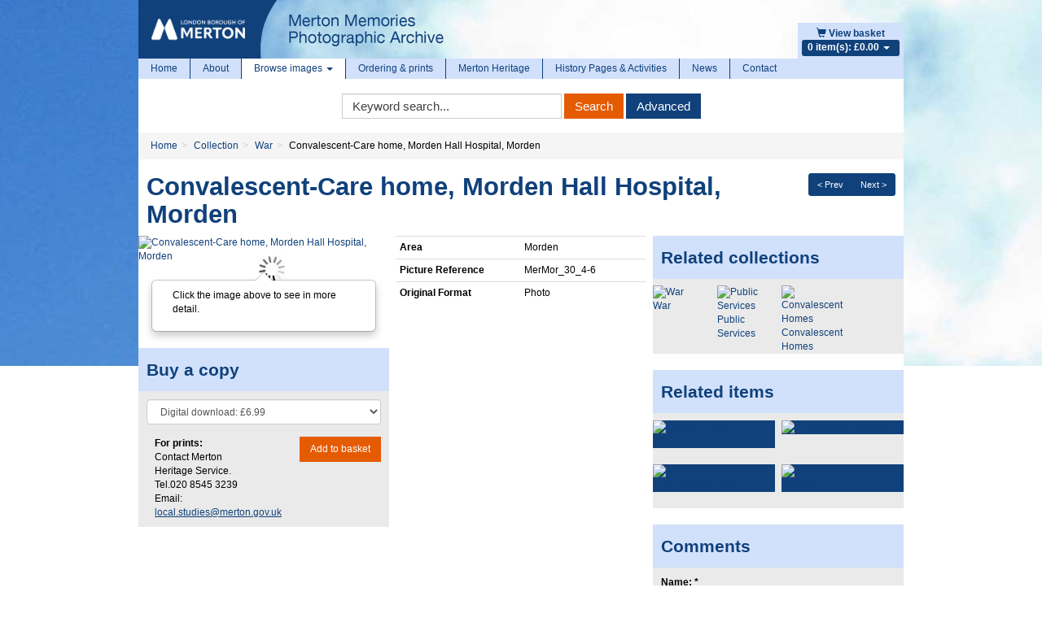

--- FILE ---
content_type: text/html; charset=utf-8
request_url: https://www.google.com/recaptcha/api2/anchor?ar=1&k=6LeGfRoTAAAAACLDgnXVjwcbudiE-i__hqxbWJkk&co=aHR0cHM6Ly9waG90b2FyY2hpdmUubWVydG9uLmdvdi51azo0NDM.&hl=en&v=TkacYOdEJbdB_JjX802TMer9&size=normal&anchor-ms=20000&execute-ms=15000&cb=wf06d01kv0g
body_size: 45605
content:
<!DOCTYPE HTML><html dir="ltr" lang="en"><head><meta http-equiv="Content-Type" content="text/html; charset=UTF-8">
<meta http-equiv="X-UA-Compatible" content="IE=edge">
<title>reCAPTCHA</title>
<style type="text/css">
/* cyrillic-ext */
@font-face {
  font-family: 'Roboto';
  font-style: normal;
  font-weight: 400;
  src: url(//fonts.gstatic.com/s/roboto/v18/KFOmCnqEu92Fr1Mu72xKKTU1Kvnz.woff2) format('woff2');
  unicode-range: U+0460-052F, U+1C80-1C8A, U+20B4, U+2DE0-2DFF, U+A640-A69F, U+FE2E-FE2F;
}
/* cyrillic */
@font-face {
  font-family: 'Roboto';
  font-style: normal;
  font-weight: 400;
  src: url(//fonts.gstatic.com/s/roboto/v18/KFOmCnqEu92Fr1Mu5mxKKTU1Kvnz.woff2) format('woff2');
  unicode-range: U+0301, U+0400-045F, U+0490-0491, U+04B0-04B1, U+2116;
}
/* greek-ext */
@font-face {
  font-family: 'Roboto';
  font-style: normal;
  font-weight: 400;
  src: url(//fonts.gstatic.com/s/roboto/v18/KFOmCnqEu92Fr1Mu7mxKKTU1Kvnz.woff2) format('woff2');
  unicode-range: U+1F00-1FFF;
}
/* greek */
@font-face {
  font-family: 'Roboto';
  font-style: normal;
  font-weight: 400;
  src: url(//fonts.gstatic.com/s/roboto/v18/KFOmCnqEu92Fr1Mu4WxKKTU1Kvnz.woff2) format('woff2');
  unicode-range: U+0370-0377, U+037A-037F, U+0384-038A, U+038C, U+038E-03A1, U+03A3-03FF;
}
/* vietnamese */
@font-face {
  font-family: 'Roboto';
  font-style: normal;
  font-weight: 400;
  src: url(//fonts.gstatic.com/s/roboto/v18/KFOmCnqEu92Fr1Mu7WxKKTU1Kvnz.woff2) format('woff2');
  unicode-range: U+0102-0103, U+0110-0111, U+0128-0129, U+0168-0169, U+01A0-01A1, U+01AF-01B0, U+0300-0301, U+0303-0304, U+0308-0309, U+0323, U+0329, U+1EA0-1EF9, U+20AB;
}
/* latin-ext */
@font-face {
  font-family: 'Roboto';
  font-style: normal;
  font-weight: 400;
  src: url(//fonts.gstatic.com/s/roboto/v18/KFOmCnqEu92Fr1Mu7GxKKTU1Kvnz.woff2) format('woff2');
  unicode-range: U+0100-02BA, U+02BD-02C5, U+02C7-02CC, U+02CE-02D7, U+02DD-02FF, U+0304, U+0308, U+0329, U+1D00-1DBF, U+1E00-1E9F, U+1EF2-1EFF, U+2020, U+20A0-20AB, U+20AD-20C0, U+2113, U+2C60-2C7F, U+A720-A7FF;
}
/* latin */
@font-face {
  font-family: 'Roboto';
  font-style: normal;
  font-weight: 400;
  src: url(//fonts.gstatic.com/s/roboto/v18/KFOmCnqEu92Fr1Mu4mxKKTU1Kg.woff2) format('woff2');
  unicode-range: U+0000-00FF, U+0131, U+0152-0153, U+02BB-02BC, U+02C6, U+02DA, U+02DC, U+0304, U+0308, U+0329, U+2000-206F, U+20AC, U+2122, U+2191, U+2193, U+2212, U+2215, U+FEFF, U+FFFD;
}
/* cyrillic-ext */
@font-face {
  font-family: 'Roboto';
  font-style: normal;
  font-weight: 500;
  src: url(//fonts.gstatic.com/s/roboto/v18/KFOlCnqEu92Fr1MmEU9fCRc4AMP6lbBP.woff2) format('woff2');
  unicode-range: U+0460-052F, U+1C80-1C8A, U+20B4, U+2DE0-2DFF, U+A640-A69F, U+FE2E-FE2F;
}
/* cyrillic */
@font-face {
  font-family: 'Roboto';
  font-style: normal;
  font-weight: 500;
  src: url(//fonts.gstatic.com/s/roboto/v18/KFOlCnqEu92Fr1MmEU9fABc4AMP6lbBP.woff2) format('woff2');
  unicode-range: U+0301, U+0400-045F, U+0490-0491, U+04B0-04B1, U+2116;
}
/* greek-ext */
@font-face {
  font-family: 'Roboto';
  font-style: normal;
  font-weight: 500;
  src: url(//fonts.gstatic.com/s/roboto/v18/KFOlCnqEu92Fr1MmEU9fCBc4AMP6lbBP.woff2) format('woff2');
  unicode-range: U+1F00-1FFF;
}
/* greek */
@font-face {
  font-family: 'Roboto';
  font-style: normal;
  font-weight: 500;
  src: url(//fonts.gstatic.com/s/roboto/v18/KFOlCnqEu92Fr1MmEU9fBxc4AMP6lbBP.woff2) format('woff2');
  unicode-range: U+0370-0377, U+037A-037F, U+0384-038A, U+038C, U+038E-03A1, U+03A3-03FF;
}
/* vietnamese */
@font-face {
  font-family: 'Roboto';
  font-style: normal;
  font-weight: 500;
  src: url(//fonts.gstatic.com/s/roboto/v18/KFOlCnqEu92Fr1MmEU9fCxc4AMP6lbBP.woff2) format('woff2');
  unicode-range: U+0102-0103, U+0110-0111, U+0128-0129, U+0168-0169, U+01A0-01A1, U+01AF-01B0, U+0300-0301, U+0303-0304, U+0308-0309, U+0323, U+0329, U+1EA0-1EF9, U+20AB;
}
/* latin-ext */
@font-face {
  font-family: 'Roboto';
  font-style: normal;
  font-weight: 500;
  src: url(//fonts.gstatic.com/s/roboto/v18/KFOlCnqEu92Fr1MmEU9fChc4AMP6lbBP.woff2) format('woff2');
  unicode-range: U+0100-02BA, U+02BD-02C5, U+02C7-02CC, U+02CE-02D7, U+02DD-02FF, U+0304, U+0308, U+0329, U+1D00-1DBF, U+1E00-1E9F, U+1EF2-1EFF, U+2020, U+20A0-20AB, U+20AD-20C0, U+2113, U+2C60-2C7F, U+A720-A7FF;
}
/* latin */
@font-face {
  font-family: 'Roboto';
  font-style: normal;
  font-weight: 500;
  src: url(//fonts.gstatic.com/s/roboto/v18/KFOlCnqEu92Fr1MmEU9fBBc4AMP6lQ.woff2) format('woff2');
  unicode-range: U+0000-00FF, U+0131, U+0152-0153, U+02BB-02BC, U+02C6, U+02DA, U+02DC, U+0304, U+0308, U+0329, U+2000-206F, U+20AC, U+2122, U+2191, U+2193, U+2212, U+2215, U+FEFF, U+FFFD;
}
/* cyrillic-ext */
@font-face {
  font-family: 'Roboto';
  font-style: normal;
  font-weight: 900;
  src: url(//fonts.gstatic.com/s/roboto/v18/KFOlCnqEu92Fr1MmYUtfCRc4AMP6lbBP.woff2) format('woff2');
  unicode-range: U+0460-052F, U+1C80-1C8A, U+20B4, U+2DE0-2DFF, U+A640-A69F, U+FE2E-FE2F;
}
/* cyrillic */
@font-face {
  font-family: 'Roboto';
  font-style: normal;
  font-weight: 900;
  src: url(//fonts.gstatic.com/s/roboto/v18/KFOlCnqEu92Fr1MmYUtfABc4AMP6lbBP.woff2) format('woff2');
  unicode-range: U+0301, U+0400-045F, U+0490-0491, U+04B0-04B1, U+2116;
}
/* greek-ext */
@font-face {
  font-family: 'Roboto';
  font-style: normal;
  font-weight: 900;
  src: url(//fonts.gstatic.com/s/roboto/v18/KFOlCnqEu92Fr1MmYUtfCBc4AMP6lbBP.woff2) format('woff2');
  unicode-range: U+1F00-1FFF;
}
/* greek */
@font-face {
  font-family: 'Roboto';
  font-style: normal;
  font-weight: 900;
  src: url(//fonts.gstatic.com/s/roboto/v18/KFOlCnqEu92Fr1MmYUtfBxc4AMP6lbBP.woff2) format('woff2');
  unicode-range: U+0370-0377, U+037A-037F, U+0384-038A, U+038C, U+038E-03A1, U+03A3-03FF;
}
/* vietnamese */
@font-face {
  font-family: 'Roboto';
  font-style: normal;
  font-weight: 900;
  src: url(//fonts.gstatic.com/s/roboto/v18/KFOlCnqEu92Fr1MmYUtfCxc4AMP6lbBP.woff2) format('woff2');
  unicode-range: U+0102-0103, U+0110-0111, U+0128-0129, U+0168-0169, U+01A0-01A1, U+01AF-01B0, U+0300-0301, U+0303-0304, U+0308-0309, U+0323, U+0329, U+1EA0-1EF9, U+20AB;
}
/* latin-ext */
@font-face {
  font-family: 'Roboto';
  font-style: normal;
  font-weight: 900;
  src: url(//fonts.gstatic.com/s/roboto/v18/KFOlCnqEu92Fr1MmYUtfChc4AMP6lbBP.woff2) format('woff2');
  unicode-range: U+0100-02BA, U+02BD-02C5, U+02C7-02CC, U+02CE-02D7, U+02DD-02FF, U+0304, U+0308, U+0329, U+1D00-1DBF, U+1E00-1E9F, U+1EF2-1EFF, U+2020, U+20A0-20AB, U+20AD-20C0, U+2113, U+2C60-2C7F, U+A720-A7FF;
}
/* latin */
@font-face {
  font-family: 'Roboto';
  font-style: normal;
  font-weight: 900;
  src: url(//fonts.gstatic.com/s/roboto/v18/KFOlCnqEu92Fr1MmYUtfBBc4AMP6lQ.woff2) format('woff2');
  unicode-range: U+0000-00FF, U+0131, U+0152-0153, U+02BB-02BC, U+02C6, U+02DA, U+02DC, U+0304, U+0308, U+0329, U+2000-206F, U+20AC, U+2122, U+2191, U+2193, U+2212, U+2215, U+FEFF, U+FFFD;
}

</style>
<link rel="stylesheet" type="text/css" href="https://www.gstatic.com/recaptcha/releases/TkacYOdEJbdB_JjX802TMer9/styles__ltr.css">
<script nonce="IehfB_BVupUMFI6wN-h-dQ" type="text/javascript">window['__recaptcha_api'] = 'https://www.google.com/recaptcha/api2/';</script>
<script type="text/javascript" src="https://www.gstatic.com/recaptcha/releases/TkacYOdEJbdB_JjX802TMer9/recaptcha__en.js" nonce="IehfB_BVupUMFI6wN-h-dQ">
      
    </script></head>
<body><div id="rc-anchor-alert" class="rc-anchor-alert"></div>
<input type="hidden" id="recaptcha-token" value="[base64]">
<script type="text/javascript" nonce="IehfB_BVupUMFI6wN-h-dQ">
      recaptcha.anchor.Main.init("[\x22ainput\x22,[\x22bgdata\x22,\x22\x22,\[base64]/[base64]/[base64]/[base64]/[base64]/MjU1Onk/NToyKSlyZXR1cm4gZmFsc2U7cmV0dXJuIEMuWj0oUyhDLChDLk9ZPWIsaz1oKHk/[base64]/[base64]/[base64]/[base64]/[base64]/bmV3IERbUV0oZlswXSk6Yz09Mj9uZXcgRFtRXShmWzBdLGZbMV0pOmM9PTM/bmV3IERbUV0oZlswXSxmWzFdLGZbMl0pOmM9PTQ/[base64]/[base64]/[base64]\x22,\[base64]\x22,\[base64]/[base64]/CrXzDs8KQJXjCgMK+wqE5wq7Cgx/DjRE/w5IHPsK/[base64]/DmsOoYhx5w4LDh8OawqAFwq/Ds0/CqEnCmFTDomIZCCDCssKAwqF/[base64]/Ct8K+L2XCj8OLDsKKwqMOE8KlRsOLw4x9w7MOHzLDojHDp08MbMKVVE7CvDDCuF8IW1d+w4Utw4lXw5k3w5XDoE3DtMKfw6ABXsKuIGTCqi0Ow6XDoMKKXml3UMOgFcOkanHDksKpKC5zw7UbP8OGRcO7OHJPFsOjw4fDpgB/wpIjwpvDkUrCpzjDlg4iPy3DuMOMwp3DtMKOcFnDg8KqUz9qBlotwojCuMKkOcOyaD7Cm8KyOQZGXBcUw6YPUsKvwp/CkcOGwpZmQMOdJWAKwozCoCVfV8KMwq3Cm2Q9TzY/w7bDh8OaIMOkw7TCpQJ0PcKCYFLDkQvDp2JAwrQxM8O6AcO+wrjCn2TDmUcgT8O/wqpNM8Oaw4zDjMOPwqhFFj4Wwo7CncKVQlErFSfCrSRca8OkUcOfPE1UwrnDuyHDgcO7dcO7AsOkIsOLYsOJGcOmwrxUwrdIIBnDvTQYLWzDoSvDoC8AwoEoLRhtRBkLNBLDrMKuasOUN8K6w5zDvSnCkybDtcO3wrbDtHMOw6zCmcOhw7IsD8KsTsOJwp/CkDzCig7DsgwkT8KDVX/[base64]/wqYRwpbDusKtw5wlw4XDpsKCA8O8LMK+OsKuaRIHwo1Aw7ByMsOYwpgaB1jDssOkOcONbADCtMK/w4/DlCHCm8KOw5QrwpUCwqQgw7jCvQs1e8KsL0djG8Kfw7xpBzk2wpzDgT/CgT9rw4LDlRTDg3DDoBB5w6wnw7/[base64]/Cm1oeasK9DMO+FQ3Dt8OdNS3Cv8OeSDvCpMK7fE3DhcKpDgPDtynDmjnCpwzCjSnDrCQ2wozCicO9V8KRw4MkwpZJw4jCo8OLPT9WawNqwp/DlsKiw4gbw4zCk3vCh1sFMkHCicKVdUPDssKPXVLDrsKYQVLCgTPDtcOXOALClxjDscKLwr1xfsO0G0g3w59Bwr3Cu8Kdw7RvCww+w4TDmsKjDsKWwo/[base64]/[base64]/DtBgRw5JfwrcrC8K/[base64]/CkcK5wpwuPMKGVGgpw5bCtcOawpnCplkxIignH8KXJ0HCjMKRWX/DqMK6wr/Co8KHwpvCj8KfdsKtw6DDtsOPMsKQVsOVw5AVLk/DvD5fQcO7w5PDlMKzBMOfZcKgwrs4L0PCpjPDlhhqGyUrWiVtP3MXwoEiw6UGwovCjsK/IsKTwpLConxKWS49f8KsLhLDq8KbwrfDvMKwcSDCr8KyDCXDksOdB1zDhRBSwpnCtUs2wpvDtRR9eSfDgcOJN28bQnVnwqDDq05VOy09wqwRN8OYw7QUVMKuwp0Ww6oOZcOtw5DDlXkrwpnDhU/CusOYL1TDgsK0JcOOf8Kcw5vChMOOBzsCw7LDhlcoF8Kww60SemfDpSgpw7l2LGRJw5rCg1JUwrXDmsOhUcKhw7zCmSnDoyV9w53DjwcscDlEIl/Dj2F+B8OLTl/DmMOkw5VVYSwwwo4GwrgfC27CtsK7fGVRCUM0wqfCk8OSPATCoiTDukg8YMOWScO3wrs/wqTCvMOzw4jCmMOXw69pGsKqwptmGMKnw6XChWzChMOKwr3CtnJiw73CnkLCmQvChsOOVTzDrEBsw4TCqic+w4nDncKVw7jDm2rClsO4w6oHwr/DqFfCpcKzLgM8woTDrzfDoMKIVsKNf8K3ARPCrXJZdsKMVsOaBx7CnsODw45rW2/DsFkjSMKZw6rCmMOENMOOAsOJEcKew6rChU/Dkh7Dm8KCcMKrwqZ7wpvDgzZIclTCulHDo0lNUghGworDi3TCmsOIFyrCpsK7aMKxQsKCTDjCrsKswqbCqsKwSRbDl3nDiHY8w7vCj8K1w6HCm8K5wplSTTDCs8Kgwq1wN8OKw6rDvgzDvcO/w4TDgVdAF8OWwpZiN8KNwqbCi1dRPXrDpkYWw4PDu8Kaw7oNdGrCiSgjwqbDoHULFh3DmkltFsO1wrhrCcOAVCt0w7bCkcKmw7vDpsO1w7rDoi/[base64]/[base64]/[base64]/CpR3Cj8Ovw6zCqsOFwqrCriVzwqLDlcKBLMOuwpBOUcKdS8Kpw78xK8KUw6NGIcKdw7/[base64]/DpwUvJMKjJUHDjWHDk2TDlsK7Q8K9cETDtMOvBiYAc8KJcxHCm8KFSMO8VMOhwq8aMgLDl8KYUcOnOcOawofDv8KhwrPDslDCuV06PcO3U1rDucKswp07wo/Cr8K9wqjCuQsiw7c5wqrCjmbDsyZbNQJuOMKJw47DuMO9J8KzOcOvDsKMMTtwXkdZI8OrwrVJTSbDrsKFwqnCu3h7w5jCrFZrMMKJbxfDvMKew6HDvcOeVyUzEcK3Ln3Cvwtow6DCpcOQdsKNwpbDgljCsU3DkTTDmgjCj8Otw5/DhsKjw4wrw7rDik7Cl8KZIAZRwqMBwo/DmcOXwqPCg8OFwqZnwoPDksKAKE7Cjj/ClVZdHsOzWsOSFF94FSrDlV0Bw5UYwoDDkXAswqEww4tkKgnDqMKEw5jDvMO0CcK4GsOlcUbDqFfCmEfCkMK5K2DChsKLLjdWwp/CuTfCjcKBwrvCnzrCtiMLwpRycsKYRkk3wqUGHSzDn8K6wrpmwo86VhDCqnp+wr13w4XDtlXCo8Kgw6ZPckDDqjvCpsO+VMKaw7RVwrkVIcO2w4fCr3jDnjHDqsO9T8OGclTDlkcmPMOJCA4Zw4DDrsO/ThfDlsKQw4ZbcyHDssKtw5LDrsOWw6pYFH3CqynCq8O2Oh1FPcOlMcKCwpbCtsKsEHkJwqMhwpHCn8OBVcOpV8KjwpN6dCTDsGwMVMOFw5MJw4/DmsOFd8KTwr/DgixHX07DpMKpwqfCthvDucOMesKXLcOIaw/DhMOXw5/DqcOywpTDisKNDhDCsil+wr5yWcKwOMOqaArCgDUFXhIVw6/[base64]/CqcKxBErCk8KTCcOXwrHCtCDDiMOkw73DoCk6w78pw4PCosOewr/[base64]/DucONDcKuw4hqX2jCjAZOVsOBw5LDuMKEw6zCiMK4wqLCqsO7dhLCssK+KcK9wrTDlClADsKAw6nCnMK9wrzDpn3ClMKvPDJKasOsRcKnTAJQYcOuBivCkcKDLlcCw7g7RxZIwq/CpMKSw7DDp8ODWRMbwrwWwq4cw5vDnh8TwrUowoLCjsO+bMKSw5TCrHjCl8K4MQRWS8KIw4nCpEwYYH3Dp3/DqgVOwrzDssKkTjjDlCM2CsOUwqDDuU7DncO8wq9Nwr1eHk8rA1xxw5PDhcKrwpVYAkzDoxzDjMOMw5XDkjHDlMOUJGTDocK2PcKfYcK1wqfDoyDCp8KQwoXCnz3Dn8ONw63DgMObw4xhw54FRMODYQXCgMOKwp7Crm7CnMKWw7nDsAE+O8Klw5DDiw/CpVzCj8KtSWPCuh7CtsO9RHfChV4RAsKowobDu1cqaiDDsMKBw4Q9eG8ewrzDliHDoEpTNntvwpLCmgc8HWYYPVfCpQFywp/Dkk7CkG/DlcKUwoPCnX4CwocTdcOfworCoMOrwoXDiRgpw5VnwozDpsKUFzM2woLCqsKpwojDnSjDkcO5KRVWwplRdwo9w7vDij0cw4Bgwo8hVsKRLgchwq9qN8O0w4wLMMKEwqDDpsKewqAMw5/Ct8Olb8K2w7fDh8OnE8OLSsKQw5YwwrvDhz1HN1TClx4jOhzDmMKxw4PDhcOPwqTCpcOBw4DCh3RiwqjDgcKYwqbDgAFBcMO9eCVVVQHDn2/[base64]/DgFDCtcKfwo7CgVc/w7tDwozCsCDDrcKiwoJsd8OUwoXDlMObcQ/CtRdjwrTCmmkAKMOcwp5BG0TDisKcBGfCusO+CcKUGcOUQ8KVKWzDv8OmwoPCkMK8w63ChzJlw4xBw4lDwrEUVsKKwqE4eVTCmsOgPkPDuh4heCMZVxTDkMKjw6jCm8O8wp7CgFrCghVJex/CqmRoPcOOwp3DmsOtwpbCpMO6D8OKaRDDs8KFw5QZw6RvIMOFdMO2EsKAwqFzHlJNasKZecOPwqrClElLJ23DmsOYOh9mB8KvZ8ODLwhLHcOVwo95w5JiHWHCs203wpTDtT9eZjhmw6jDk8KGwp0hImvDjsO/woQEVjR3w6Qxw6ZxKcK7aSLCk8O5wo7CjAsHIsONw70iwq9AYsKVBsKBwrJEAUghMMKEwobCnnPCilQRwq1UwonCnsK5w7d4YFbCv3RBw60Kwq/Du8KpYUQ5worCmG5EJwAOw5/Dj8KDdcOEw63DrcOywrjDlsKiw7k1wrl8bjJDTsKtwofDgSxuw7HCtcOVPsKCw5TCmcOTwpTDksO1w6DDmcKNwrXDkh7DgnXDqMKJwpFJJ8OrwoQAbXPDlwxePj3DkcKcD8KMcsKUw7fDmRIZc8OqdzXCisKyBMKnwo1LwpMhwq1hEcOawp1BZMKaWDFnw65gwr/DnGLDnH9vckrCnXnCrDUSwrUAw7nCingVw7XDoMKnwqc6KFDDu0nCs8OvL3HDk8OcwqofH8OkwofDnBRmw64Owp/CocOUw4wuw5VQZnHCtzhxw6tdw6nDn8OXXnDCpmMqKXTChMOswoQcw5jCnQTDusO6w7LCnMKNFl8wwp1nw78jPcOvfsKpw4LCjsO/wr/CvMO4w4AfNGzCvHhGBENHwqNcBsKaw6dzwotKwonDmMKGcMKDIBfCnGbDplvCpMOqd31Kw4nCi8OKUXXDvVgGwoTCl8Knw77Do1QRwqVkD27CpcO+wopTwrtrwrU1wrHCm2vDhsOOPATDmW4oNCrDkMOpw5XCu8KYLH9jw4DDoMORw7l/wos/w69XfhvDkU3DlMKgw6nDl8KCw5gFw6nCgWvCqg0Bw5HCgMKQS287w4Naw4rCqmFPXMKdV8OBdcKWTMKqwpXDmnvCrcODw6fDr3M8LcK7KcOBLTDCiUNcP8K1a8K8wrnDlyQHRQ/[base64]/AcOnVsKvDsO/w7vCgRl0bMOCZ1kawqLCkijCgsOuwpLDoj/Dvw08w4E8w5DCjEYdwrzCm8K5wqzDtFfDn3TDhwDCs2chw5vCjWIqM8KceTLDu8OrGcKdw7bCijBIesKhOVvClGTCuhdiw4F2w6TCliTDgkvDgFTChBNTZ8OCE8KvMMOJYHrDj8OXwrduw5vDncOGw4/CvcO+wrDDnMOrwrPCo8Oyw4YJTQ52Sy3CmcKQE0VTwoM9w6g/wpzCmRfDuMOjOljCrC7Cn3XCsjVmdgfDvSB0Vh40wpoJw7oRLwPDmcO1w5DDnsOCClVcw5NZNsKAw4cWwpVwe8K/w5bCqDkWw6ZxwoXDkiY0w5Bbw7fDjWrDk1jDr8KLwrvCmMK/MMKqwovDtXAMwo8Swrt6wo0Ub8O0w5puNxNBFTbCkm/CmcOdwqHDmSLDo8OMKwjDn8Oiw4XCjMOmwoXCtsOHwqA5w50swp1hWhQPw7QOwpwLwoLDuxbCrn1/ACVuwpLDlT1vw7PDlsO/w47Do10yKcKbwpUpw7TChMOSQcOGEibCqCLCpkTCpCRtw751wr/[base64]/DpcKZN8O/NsOTwrzCiD8JRsO5ecOYwotbw7N9w4F0w5tqDsOGf2zChwJAw4MUOSV9DhnCvMKcwp9ObMOPw7zDgMOVw4pdah5aMsK8w51Iw4NAcC8sem3CtMKuIXLDl8OEw5skCCvDrMKywq7CrGXDsA3DkcKgZkfDtCU8M0nDsMOdwr7CjMKxScOwPWVywpAIw6/Dl8Oow4fCuwMjdXNCKhdXw61CwpNgw6xScsKywqRfwqsmwrLCkMOyHMK4PGx6XzrCjcOrw6tNU8KLwrI9HcKtwpdAX8OdKcOeccOHXsKywrjDohjDj8K7YUpJS8O2w4R4woHCsXN4XMKXwpgKJBHCowA+ejgaRCrCjMKDwr/Cu33Cu8OGw5tAwp1fwpBsPMKMwoEEw7pEw7/DnDoFLcKzw5RHw44EwqrDtm08HFDCjsOfZgUuw5TCrcO2woXCtXHDrMOAM2MCY3sswqUpwr3DpBHCmkhiwqt0ZnLCncKJSMOmZ8K8wojDqcKTwojCrQ3Dg0MYw7nDgMOJw7tXfMKQCmPCgcODfFbDkwpWw5N0wrI3BxLDp0Zyw7nCqMOqwq8ow6Q/wprCsFtDbMK4wrl/wq5wwqkSdgnDjmTCqzhmw5PCncKww4LCiiQUwpNBLxnDrTvDj8KNOMOQwprDhBTCk8OqwpYhwpJawpRJLX/[base64]/Clh87w7MzwocLwqPCicKXw4fCqwU4w4wJCsOwGcKjR8Oxe8KqVx7CvBR3KxlSwovCjMORVcOgfAfDpcKiZMOow4xww4TCtDPDncK6wpTCtCXCt8K0wr/[base64]/[base64]/DuHpsfAzDlTjDiARZV8K6wqPDsEbDn1lIHMKYw5lBIMKwBx7CtsKVw75DIMOuPUrChcO4wqHDmMOOwrHDjBfCmnhFehMmwqXDs8OCRMOMdV5ucMO9w6Zew4/Cu8KLwq7DrcK/wrbDicKZPlvCqnA6wp1mw7DDmMKARjvCrzBNwrAiw5fDkMOGw7HCgF09wqrCjBU/wpN+InLDtcKHw43CpMOVCAZpVFNDwrPDnsOtOUTDpShSw6rDuzRJwrPDu8OdTUvDlgHCnyDCi3vCqsKCecKiwoIBC8KjScOUw582TsO/w61oPcO5wrE9b1PCjsOoe8O8w7NnwpJYTsOkwqvDpMK0wrXCqsOifDVqeHphw7AWS3nCmmVEw6rCtk0JeE/Dq8KmAQ8JI3/Cq8Kdw7k6w5rCtnvDp3LCgjnCnsOZLWx4aAgsLWVdNMKFwqkYHRAYD8ORKsO3M8O4w7kFXXYaRgdPwrnCv8KfQ0NgQwLDlMK+wr0Pw6/Do1J0w64zR08YX8K4woAJDcKWJUkXwr3DgcKxwoc8wqAFw6MBA8OMw5jCucO8FcKhZydswoLCpsKrw4LDv1rDgAPDm8KERMO3N31Zw7rCh8KKwqsWJSIrwqzDrg7CrMO+SMO8wr5geE/[base64]/DmhHDrcKAw59/IxDCncK6wqjCiSdpYcK9wqPDiUDDl8Kwwop5w5JSZ17CpsOqwo/DiiXCvsOCZcOTC1RQwqTCgWIUSClDw5BgworDlMOMw4PCvsK5woPDkDfDhsKgw5pCwp4Gw4FpQcKhw6fCgx/[base64]/CsAhzKsOdwobCo8KlCXHDn8K4wogpwpbChcOvScO3wrvClsOywpfDv8OVw5rDr8KUTsOsw63CvGg9LRLCvsKfw6zCscKKMWZmA8K1ZxtLw6Evw6TDpcORwq3CtXfCvk0RwoZ2LMKIPsK0XsKHwq5gw6nDuno/w6dZw7vCrcKww6VFwpJ+wqbCssKLQDACwpJIN8KqasOZfcO9bCvDiykpDMO7wqTCrMOGwqoow5cZw6NFw49/w6Y/e2jClTNjUXrCoMO/[base64]/[base64]/Dk2BGw7TDikPDhMKLXlfCtcKkwosoVcOqCnw6NMKmw4Jbw5TDv8KTw47CtQEiUsKnw5DDicKZw79LwpAvB8KubxLCvGfDuMKsw4zCnMKAwpUGwqHDvEDDoy/CrsKnwoN8QFkbbUvClynCtjrCrsKjwqDDkMOOBcOQYcOtwowpX8K1wpcBw6knwoVMwpp3PsK5w67CoTzDnsKpNG4FC8K2wovCvgdLwpxiacKWBcKtUSvCg1xiJlbCuBZ+w5M8WcKLEsK1w4rDnF/CuRTDnMKLecOzwq7CkUfCikrCqlHCiRVHOcKEwqDCqhMpwodHw7zCt1F0OVYVCl8GwrrDoHzDq8ODTijClcOrajtEwp4Nwq1YwoFfwq/DhkISw7bDuhDDmMOqP0vCt30iwpXCkRALKEfDphU2bsOsTnPCmmMFw7TDqMKMwrZAbRzCt3sII8KMPsOdwqjDpCDCiF7Di8OmeMKOw6DCoMO9w7ddBhjCssKCZ8Kjw4xxJMOAwpEewpbChMKEG8KQw5k5w7I6ZMKGf0/CssKtwqprw5fCuMKaw5DDhcOpPTrDm8KVERnCtUzCi0TCksKFw588f8Oxek1tCQdMF05uw53Cngkkw4/[base64]/DtjR0w6sJw48swrtbw6oGw7B4wqMxwp7CgDLCqQDCuDDCg0RYwrNjZcOpwpxMCilEEwwMw4tvwooawrfCnWRCasK2UMKSWcOFw4DDvGBNPMOpwrjCnsKew6zCm8K/w7HDgmQawr80FRTCucONw7VbKcK2R3dFwo0gL8OewqjCim8fw73Dvn7CgcOawqokLDbCm8K5w6MHHRTDksOhLMOxZMK1w7cLw68aCR3DgMOlI8OlGcOKL0bDgw00w5TCl8KeDl7Ch0/[base64]/H8Orw75pZMKGw4l0fMOvw7FyWCU9wotswoPDlcO/w5jDl8O7HU9rX8KywrvCuXXDjcOeZcK3wqnCsMOIw7PCqGrCpsOgwo1iEsOZGW08HsO9FHfDv3Mce8OTG8KiwpRlE8O2wqnCphgzAkQDw7AJwrTDksObwrPChsK/Ry1CTMKUw74iwqnCsHVdYsKNwrrCvcOXDxF5S8ORw616w57CmMKtIB3ChUbCisKWw5dYw4rDkMKvbsKfHjvDkMONT1TCj8Oww6zCi8KnwrIZw4DCvsKcF8KeVsK3MnHDg8OJKcKRw4sNJQQbw7LCg8KFBEFmPcOhw7E6wqLCjcOhO8OGwrY9w7UrQnEWwoRLw78/Lwxmwo83w4/[base64]/Dg8KQPsOEwpYQw4LChsO4w7nChcKUGlHDncOlDVDDrMKmw4TCqcOEQGLCu8KicMK4wq0Nwo/Ct8KFYj/CjnpjZMKxwrrChQ3CkWx/SX7DiMO0YHnCslzCpsOrBg8XEG/DnTPCl8KcUxfDtwbCtsO6C8KGwoFEwqvDoMKWwrMjw6/DgSgewrnCtAHDtxLDh8OIwpw3TAzDqsKpwoDCjUjDnMKDFsKAwpEOD8KbRGvClsOXw4/Dun7CgGYgwqA8T3sxNW18w5xHwpDCnV4JBsOmw6JrVMOmw67Ck8OGwoPDsAESwocqw7dSw45kFzzDiTZNfMOowr3CmxbDkwQ+PXPCp8KkMcO6woHCnm/ChFwRw5sLworDiS7DrgfDgMOTDMOcw4kqewDDisOqDMKEYsOWZsOcVcOUNMK9w7jCsm91w40MX0U/wpdawpwSPEAqGMKtFMOow43DgsKDIlLCtABHZWLDgxfCqXTDvsKKe8KydkfDhxtibsKCwqfDjMK/w7oQekt4wok6XzvCi0Jywpcdw5FUwrzCrlnDucOKwp/Dt23Do3lqwrvDjMKcXcOMEWrDlcKaw79qwpHCnTNSdcK1QsK1wr8lw6MVwog/B8KmazgTw7/DksK0w7LDjkzDssK/w6Yjw5g6QGwEwqUNdGpAIsOFwp/[base64]/[base64]/DllkvwoJVw7/CnDHCohtYXEpiwphxFsKtw6PCicOOwqvDiMKCw4cBw5hEw4p4w6I5w6zCqgfCucKYLMOtbE19KMOzwoxkHMOEFgFwWsOgV1/ChTICwo5QbsKfd33CgXLDscOnMcOgwrzDrmDDtXLDmAt/b8O3wpLCglxDY1zCgcK0NMKOw4kVw4Zww5TCncKIHVoYEmZrB8KTWcOfLsK2ScO/DgpgFScwwoYAJsKLY8KKMsObwpXDg8Ohw4IqwrnDozc9w4c+w53CuMKsXcKkHWk9woDCvzoCRk5EUBc+w4UfYcOpw4/ChWfDmkzCml4mM8OlOsKBw6HDi8KaWQzDvMKHXHzDhcOeG8OTBScyOMO1wpHDrcKxwpjCjX/Dv8OcFcKiw4zDi8KabsKvGsKuw4xwHXIZw5PCgwHCpcOFRXnDskjCk0IAw5vDtB9kDMKjwqrCh0nCojRlw60dwo/CiVbCpTLDkULDocK2BMKpw4R2e8OiJXTDlsOZwpTDqi8gBMOiwrzCuWzCoHtvOcK5UCnDosOIfh7DsRfDhsK4GcOrwqt7QBLCtDvDuD9Fw4vDiljDlsOgwokEOhhKaQRtKQYyEsOlw6wpYEvCl8OFw5PDjsO7w6zDlWPDh8Kiw7TDisO0w60MREnDtjQkwo/[base64]/CgwgrODBnCMOVw5LDuxRKw7YJWU8uwqwhQBvCrBHCqsOdT1xGRsOUGsOdwqEZwq3DqcKySjM6w6jCuw9pwrlZe8Odcj0WUCQcAMKgw6XDk8OVwr7CtMOdwpRrwqRtFwPDkMK7NhbCvw8cwp1hYMOewr3CkcKzw7TDtsOew7Zzwpsxw7/DpsKLCcKjwojCqAxkSl3CtsOBw4xpw7o7wpUHwpTCtzwKTxlCMEdMGcO0A8OwCMK/wp3Cj8OUcMO6w7kfwoBTw6xrBivCjjomfT3DkQzCg8KFw5/[base64]/CpxTCtHwILnfCv8K0FHl/[base64]/[base64]/[base64]/DuAR+w5fDhD7DvGjCiMOQw4TCjxwxU3LDm8ONwpA6wrsiDcKQG1PCpcOHwozDgx4qJlbDmMKiw5osFELCg8OPwot9w5rDgcO+fkJ7acKhw7FZwq7DkcOUBsKEw6fCksKhw4oCcnlvw5jCux7CmcKEwoLCncKrDsO8woDCnBFYw6fCg3kUwpnCvHgFwrcBwo/Dsi8ywq0bw6/Ci8KHUS/Dr0zCoSTCrQ80wqHDiw3Djj7DsFnClcKYw6fCg3w4X8OLw4zDhCRuworDhgbCuAHDksKveMKvY2vCgMOjw7LDs0jDmTYBwr5NwpXDg8K0NMKBcMKTX8OFwrBUw7lEw54cw7M6wp/DmF3Dt8O6wpnDhsKgwofDhMOOwokUP3rDjVFKw5omH8OJwrRYd8O1VD1TwrIOwpxswr7DiHrDmFXDoV/[base64]/In7DsSt0wohAwqwrD8OpRsKBwqbDmjpuG8O3amTCncKkwqDDnMObw5fDh8O7w7nDtxrDv8KJGcKBwo5kw4TCmUvDuGPDq2gsw7JnbcObK1rDgsKTw6ZrGcKPFl3CmC1Hw6TDt8OiY8K3wqREHMO5wrZ/ZsOGw6MSLcKeecOJYzthwq7DmT/Ds8OgPsK0w7HCgMO3wocvw6XClHHCi8Oqw5vCsGDDlMKQwqt3w4zDgDtjw4JTXXLDucOBwovCmQEqYsOcSsKhDAhaIB/Dl8Khw63DnMKCwr5rw5LDucOyCmU9wpzCgTnCmcKIwqt7GsKowoXCrcKDNyTCtMKMcUzDnCANw7/Cuzo6wpoTwpwCwpYKw7LDrcOzAMK9w41ach4QXsOtw5xtwo8IWx5CHAfDrVLCrnRnw6PDgTBHBX0jw7wZw43DlcOGDsKew4/[base64]/ClMKnw7TDuTnDmzd0w4/CjGpRCj3CmcOUR0Ibw6xZRQLCpMOawoPDo37DtMKxwqxhwqfDscOnFsOVw6grw4PDr8KQTMKoUMK4w4bCs0PCr8OKesKLw4lRw6oXdcOKw4Jdw6cCw4jDpCTDskHDogBmRMKhR8KKMcK3wqwOQEsDJsKpWAvCuSY/B8Khwrs8DRwywpfDoWzDu8OJH8OXwp7Dp1vCgMORwrfCumgPw4XCqkrDq8K9w5JST8KfGsOpw7TCi0p/JcKnw60WIMObw79OwqN+BRJywofCpsKqwqE8csOWw5rCnHRJQ8OMw5ItNMKBwp5VHcOmwq/CjWXClMKQTMOQd1jDuyZJw7HCo0DCrm8iw6MhdCRETBBJw7JZZhtWw67DvgxWYcO5T8KlEzBRKy/[base64]/DnsKtwrlFEGbDg8K3DMOFXsO8w6HCgcOXAEbDqzokNcKVbMOhwqzCqj0MLicmQ8OGWsK4CsKHwp9IwqLCv8KOFw7CtcKlwqdRwr87w7rCiEA9wqUhdFg0w4zCj1MiDUwtw4TDt0w9dE/DjsOYSBfDisOuwpY3w5VSTcOWfDtnPsODBkVTw6x9wpwOw7/Dl8OMwr4UMTl2wqx7HcOkwrTCsEE5bTROw5IVKWjClMOPwocAwoQDworDocKSwqQuwo55w4DCtcKzw7vCjhbDpcKPV3JwPgcywpBOwro1bcKJw7XCkUMOOE/Dq8KlwqhSwqt/[base64]/[base64]/CiMKHUmLDqMOIQsKTwpcpw5bDpCAmFWt2JkLCj017E8OKwo4pw7VtwolowrHCgsOew6BwWn04HMKGw65Ff8KYXcOJFxTDmhsIw5/CvXrDisKpdm/DvsOqw5/[base64]/ChsOcwpJvZ8O7PHxucGAuwprCv8O0HMKLwpbCnwRUUV3CoGgcwrRYw4DCjn1uXxhLwq/Cgj06VyIkS8OfRsO4woYFw4HChQ7CoWYQw5PDvjUuw5DDmyoyCMO9w6dxw5/DhcOPw6LCrcK6NcOuw5LDsEcYw5N8woh/HMKjNMKDwpIZYsOWwpgXwpMaAsOqw68nFRPCjsOIwrcGw6MnX8KeOMKLw6nCjMOpbytRSj3CjybCrwnDqMKdU8K+wrLDqsOPRxc7BEzCoVsPVAtQPsODw6UqwoRkTTYVZcOEwoE3BMOfwq9QHcO/w7w2w5/CtQ3Chht4RMKqwq3CvcKew4TCvsO7w6PDr8Kaw4fCjsKZw4gXw6ltDsOXUcKUw4tPwrzCsgJfCE8UIMObASZuVcKDKQPCtTNmfnkHwq/CusK9w5PCnsKrNcOoUcKkXVNAw4dWwpXCgBYWb8KKF3nDq3bCusKAEkLCgcKyA8O/[base64]/CiyLCv8O6dBFSwrLCncKGciEXwpDDlMObw5A4wrPDoMOAw6XDs0s5UHDCk1QIwq/Dg8KhFzjCu8KNQMK7NsKlwpbDrTE0wrDCnxJ1CkXCmMOCT0xreDlXwoF1w7dUJMOVfMKoeXgdORvDnsKwVC90wrcVw6NGAsOvawAqwovDiXtrw4jCu2AFwoDCpMKUSQJcVEwTJB4Cw5/DgcOIwoNrwo7DulnDh8KcGsKYFVLDkcKiacKQwoTCnRbCocOOVcKXTH3CoTnDqsOvCCrCmjrDnsKUZcK9J3kETH95H1nCj8KLw5UAwo1WPRdDw5fCrMKNw4TDg8Ogw5/CgA0IJMKLHTzDmwRpw4HCnsKFYsOBwrrDuyDDh8KOwpJUNMKXwo7DocOKST8qQMKqw7jCkFJbUGxzwo/DrsOPw5VLeT/CksOsw6/CosKrw7bCpi0twqg7w5LDtU/Cr8KifyxDDmpGw70bcMOsw6UrYy/[base64]/DjjzDnMKRVwPCh8OAw6ISQ8OuQcOSSHHCghsiwpzDojfCosK4w5XDoMKGJ29NwrV/w5cvCsKyDMO+wovCjSFhw7LDtT1tw7XDnVjCiGIjwrYpRcOKbcKWwoc4IjnDuy9dAMK+BDrCpMK/[base64]/DminDvyDDp8KxZFtocXzCnsOJwqrCh0/DowF5Vg7DvcOMacO8wrFibcKmw5/[base64]/Cl2IFUS3CicKUFDhzw6RSwr4nwrEQUzYywpw0NlnCnnLCq097wprCv8KDwrZZw7/DisOYXnE4f8OBbcOywoM3TMOuw7hhD3MYwrXCngoQX8OYV8KbIcOQwqciQMK1wpTCjSEKFzMNQ8O3LMK8w78DFVPCqw8ocsK+wo7DokbCiGd7wq/CjB7CicKYw6vDjE4zXSVKGsOBw74MHcKSwrXDtsKkwpnDmw4Cw5RvUHhwAcORw5/DqEEZW8Omwo3DkF5oQWfCkS8NHsO5FsO3Fx/[base64]/DjcK7U8KFE0puTCE7CMKFwqTCtFPCr8KGKcOhw4XCjxrDg8O3wpAGwpczw7knZ8KWLCnCtMKrw73CscOtw44ww495L0zCoVEhZMOwwrDCqCbCnsKbb8OkaMOSw5wnw5/[base64]/TF/Dj8Kdw6PDsTFgwrYBWXZAwr4qw5jDusKswrVRw5fCh8ODwp8ywqxjw68cCE3DsEl4Mgwew7wHXixoIMK6w6TDoQ5/[base64]/DusKmI8Oyf8KUwpXDv8OuZ0N0w43DnMKsw41Nw4rCgHPCh8Otw7ZEwot1w57DrMOIw5BmTBjDuSklwrtGw4HDucOAwp5KO3cWwpFuw7TDoVbCtcOiwqIVwqxtw4UNRMOXwqvCnn9AwrwVF00Swp/[base64]/CqUnDuXPDv8OrwoFjwqpOwqDCqEF0DUVsw7ZTLgfCrAsuSQfCh0jCt1dLITQYG3fCkcOkPMO5WsOOw6/CiwbDosK3AsOOw4xrZ8ODbwzCt8KwNjh5O8O8UVHDhMOaAGHCq8O/wqzDkMOtMcO5EcKGel5uIzjDjsKjHRzCn8KEw6bCh8O3AhbCoQUmOsKMJWfCiMO0w6I1ccKQw68+C8KwRcKCw4jDlcKtwrfCp8O/w4NmV8KGwrU6GiQ4wpzCm8OZIxlMdBVZw5EPwqN0XsKIf8Okw45zOcOGwowyw7tzw5bCv2M2w7xmw5o1OHoMw7PDsElMFsO0w71Qw4xLw7hdScOvw5jDgMOzw5kyYMOICEzDiTDDosORwp3Ctg/CplTClMKew6rCvC3DhSHDiFrCssKLwpzCt8OEDcKJw7ImPcO4P8OgG8O7LsKhw4ATwrhBw4/DisKXwqhvDsKdw5vDhSZyT8K9w7d+wrcmwoBtw5wwE8KLNsO0GcOrLBw7NQB8ZTjDhgXDmcKPF8ONwrANZik5f8KDwrXDvGnDllZJN8Kpw7PCmMO/w5PDs8KaGsOHw53DshfDpMOdwrTDvUJVecOMwpJww4UmwoFew6YIwoovwpAsNF56AsKvR8KDwrBtasK+w7rDh8Kbw6vDicK+HcK0IjvDp8KeAnddIcOLTTrDqsK+ccOVHB11BsOSHCEIwrnDvjYmU8KTw7Esw7jDgMOVwqbCscOswpvCrgXCgVTClsK3PicXQ3B8wp/Cj0bDmk/CsQ7CqcK/w4Q/[base64]/[base64]/CvRLDtAN5w6TDljHDn8K9w78ZScKSwqDDin3CvjvDrsK7w7oISV06wogdw7QYZcKhWsOOwpTCixXCqmrCkcKcRgZycsOrwoTDv8OgwrLDj8KxPD44Wh/DrQPCvMKlZ1MLIMOyV8KtwoHDncOqasODw7BSXMOPwqhZF8KUw5vDkTwlw7TDksOMEMOPw7cxw5NJw4/ChsKSQcKDwp0dw4rDnMOpVAzDtFcvw6rCt8OgGRHCgAPDu8KbWMOqfy/[base64]/Ch3waw7peUybCgsK3wq/DuhjDu8K3wqdLw48jFUvCulwvaAHCm3LCoMKyJMORLsOAwoPCp8Ogw4V9PMOEwrxVb1LDv8KIEyXCmRIYBlHDjsOGw6nDqsOQwpd7w5rCksOWw716w4NwwrMHwo7Cj39Aw6ksw4w/w44RPMKrZsKpNcKOwpI2RMKVwpFbQsOWwqEawpRPwoU1w6LDjMOeBcK7w7fCkUtPwrtKwoUxfCBAw5DDgcK8wrbDlAnCo8OUZMKBw6lgdMOEwph1AD/CmMOt\x22],null,[\x22conf\x22,null,\x226LeGfRoTAAAAACLDgnXVjwcbudiE-i__hqxbWJkk\x22,0,null,null,null,0,[21,125,63,73,95,87,41,43,42,83,102,105,109,121],[7668936,546],0,null,null,null,null,0,null,0,1,700,1,null,0,\[base64]/tzcYADoGZWF6dTZkEg4Iiv2INxgAOgVNZklJNBoZCAMSFR0U8JfjNw7/vqUGGcSdCRmc4owCGQ\\u003d\\u003d\x22,0,0,null,null,1,null,0,1],\x22https://photoarchive.merton.gov.uk:443\x22,null,[1,1,1],null,null,null,0,3600,[\x22https://www.google.com/intl/en/policies/privacy/\x22,\x22https://www.google.com/intl/en/policies/terms/\x22],\x2202LwOgcVmRDRQQ3srTH46tUCrqzkz9/nkC8Le9MYZ7w\\u003d\x22,0,0,null,1,1763382014335,0,0,[114,192,231],null,[12,153,138],\x22RC-bsGuMipZrI46gw\x22,null,null,null,null,null,\x220dAFcWeA78a0wP7cFh5LhSkc0t8UPCxOhLN-1pez7aKEhwD4w4za2dnXLS9X87NLrNnPf7Q2qa6z0_BkQytem5R4D_HH1xOKqRZg\x22,1763464814393]");
    </script></body></html>